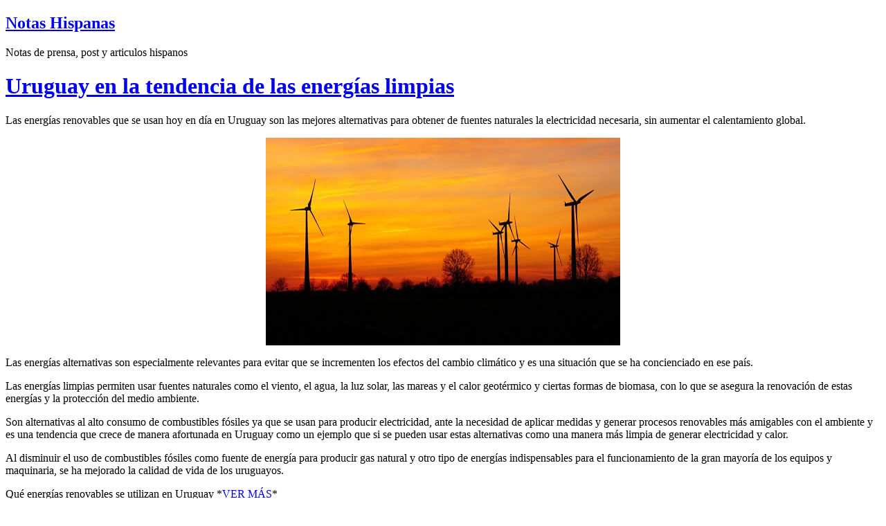

--- FILE ---
content_type: text/html; charset=UTF-8
request_url: https://www.notashispanas.com/uruguay-en-la-tendencia-de-las-energias-limpias/
body_size: 57533
content:
<!DOCTYPE html PUBLIC "-//W3C//DTD XHTML 1.0 Transitional//EN" "http://www.w3.org/TR/xhtml1/DTD/xhtml1-transitional.dtd">
<html xmlns="http://www.w3.org/1999/xhtml">
<head>
<meta http-equiv="Content-Type" content="text/html; charset=UTF-8" />
<title>Uruguay en la tendencia de las energías limpias - Notashispanas.com | Notas Hispanas</title>
<link rel="alternate" href="https://www.notashispanas.com/feed/" type="application/rss+xml" title="RSS" />
<meta name="author" content="ShinRa" />
<link rel="pingback" href="https://www.notashispanas.com/xmlrpc.php" />
<link rel="stylesheet" type="text/css" media="screen" href="https://www.notashispanas.com/wp-content/themes/shinra-of-the-sun/style.css" />


		<!-- All in One SEO 4.9.2 - aioseo.com -->
	<meta name="description" content="Las energías renovables que se usan hoy en día en Uruguay son las mejores alternativas para obtener de fuentes naturales la electricidad necesaria, sin aumentar el calentamiento global. Las energías alternativas son especialmente relevantes para evitar que se incrementen los efectos del cambio climático y es una situación que se ha concienciado en ese país." />
	<meta name="robots" content="max-snippet:-1, max-image-preview:large, max-video-preview:-1" />
	<meta name="author" content="gonza"/>
	<meta name="keywords" content="generales" />
	<link rel="canonical" href="https://www.notashispanas.com/uruguay-en-la-tendencia-de-las-energias-limpias/" />
	<meta name="generator" content="All in One SEO (AIOSEO) 4.9.2" />
		<meta property="og:locale" content="es_ES" />
		<meta property="og:site_name" content="Notas Hispanas | Notas de prensa, post y articulos hispanos" />
		<meta property="og:type" content="article" />
		<meta property="og:title" content="Uruguay en la tendencia de las energías limpias - Notashispanas.com" />
		<meta property="og:description" content="Las energías renovables que se usan hoy en día en Uruguay son las mejores alternativas para obtener de fuentes naturales la electricidad necesaria, sin aumentar el calentamiento global. Las energías alternativas son especialmente relevantes para evitar que se incrementen los efectos del cambio climático y es una situación que se ha concienciado en ese país." />
		<meta property="og:url" content="https://www.notashispanas.com/uruguay-en-la-tendencia-de-las-energias-limpias/" />
		<meta property="article:published_time" content="2020-03-19T15:05:48+00:00" />
		<meta property="article:modified_time" content="2020-03-19T15:05:50+00:00" />
		<meta name="twitter:card" content="summary" />
		<meta name="twitter:title" content="Uruguay en la tendencia de las energías limpias - Notashispanas.com" />
		<meta name="twitter:description" content="Las energías renovables que se usan hoy en día en Uruguay son las mejores alternativas para obtener de fuentes naturales la electricidad necesaria, sin aumentar el calentamiento global. Las energías alternativas son especialmente relevantes para evitar que se incrementen los efectos del cambio climático y es una situación que se ha concienciado en ese país." />
		<script type="application/ld+json" class="aioseo-schema">
			{"@context":"https:\/\/schema.org","@graph":[{"@type":"Article","@id":"https:\/\/www.notashispanas.com\/uruguay-en-la-tendencia-de-las-energias-limpias\/#article","name":"Uruguay en la tendencia de las energ\u00edas limpias - Notashispanas.com","headline":"Uruguay en la tendencia de las energ\u00edas limpias","author":{"@id":"https:\/\/www.notashispanas.com\/author\/gonza\/#author"},"publisher":{"@id":"https:\/\/www.notashispanas.com\/#organization"},"image":{"@type":"ImageObject","url":"https:\/\/www.notashispanas.com\/wp-content\/uploads\/2020\/03\/energia-3.jpg","@id":"https:\/\/www.notashispanas.com\/uruguay-en-la-tendencia-de-las-energias-limpias\/#articleImage"},"datePublished":"2020-03-19T15:05:48+00:00","dateModified":"2020-03-19T15:05:50+00:00","inLanguage":"es-ES","mainEntityOfPage":{"@id":"https:\/\/www.notashispanas.com\/uruguay-en-la-tendencia-de-las-energias-limpias\/#webpage"},"isPartOf":{"@id":"https:\/\/www.notashispanas.com\/uruguay-en-la-tendencia-de-las-energias-limpias\/#webpage"},"articleSection":"Generales"},{"@type":"BreadcrumbList","@id":"https:\/\/www.notashispanas.com\/uruguay-en-la-tendencia-de-las-energias-limpias\/#breadcrumblist","itemListElement":[{"@type":"ListItem","@id":"https:\/\/www.notashispanas.com#listItem","position":1,"name":"Inicio","item":"https:\/\/www.notashispanas.com","nextItem":{"@type":"ListItem","@id":"https:\/\/www.notashispanas.com\/categoria\/generales\/#listItem","name":"Generales"}},{"@type":"ListItem","@id":"https:\/\/www.notashispanas.com\/categoria\/generales\/#listItem","position":2,"name":"Generales","item":"https:\/\/www.notashispanas.com\/categoria\/generales\/","nextItem":{"@type":"ListItem","@id":"https:\/\/www.notashispanas.com\/uruguay-en-la-tendencia-de-las-energias-limpias\/#listItem","name":"Uruguay en la tendencia de las energ\u00edas limpias"},"previousItem":{"@type":"ListItem","@id":"https:\/\/www.notashispanas.com#listItem","name":"Inicio"}},{"@type":"ListItem","@id":"https:\/\/www.notashispanas.com\/uruguay-en-la-tendencia-de-las-energias-limpias\/#listItem","position":3,"name":"Uruguay en la tendencia de las energ\u00edas limpias","previousItem":{"@type":"ListItem","@id":"https:\/\/www.notashispanas.com\/categoria\/generales\/#listItem","name":"Generales"}}]},{"@type":"Organization","@id":"https:\/\/www.notashispanas.com\/#organization","name":"Notas Hispanas","description":"Notas de prensa, post y articulos hispanos","url":"https:\/\/www.notashispanas.com\/"},{"@type":"Person","@id":"https:\/\/www.notashispanas.com\/author\/gonza\/#author","url":"https:\/\/www.notashispanas.com\/author\/gonza\/","name":"gonza","image":{"@type":"ImageObject","@id":"https:\/\/www.notashispanas.com\/uruguay-en-la-tendencia-de-las-energias-limpias\/#authorImage","url":"https:\/\/secure.gravatar.com\/avatar\/857902036dd6b1bb6d21f044d5e878c4df7bbc1210466767a1cc8ac38a98a802?s=96&d=mm&r=g","width":96,"height":96,"caption":"gonza"}},{"@type":"WebPage","@id":"https:\/\/www.notashispanas.com\/uruguay-en-la-tendencia-de-las-energias-limpias\/#webpage","url":"https:\/\/www.notashispanas.com\/uruguay-en-la-tendencia-de-las-energias-limpias\/","name":"Uruguay en la tendencia de las energ\u00edas limpias - Notashispanas.com","description":"Las energ\u00edas renovables que se usan hoy en d\u00eda en Uruguay son las mejores alternativas para obtener de fuentes naturales la electricidad necesaria, sin aumentar el calentamiento global. Las energ\u00edas alternativas son especialmente relevantes para evitar que se incrementen los efectos del cambio clim\u00e1tico y es una situaci\u00f3n que se ha concienciado en ese pa\u00eds.","inLanguage":"es-ES","isPartOf":{"@id":"https:\/\/www.notashispanas.com\/#website"},"breadcrumb":{"@id":"https:\/\/www.notashispanas.com\/uruguay-en-la-tendencia-de-las-energias-limpias\/#breadcrumblist"},"author":{"@id":"https:\/\/www.notashispanas.com\/author\/gonza\/#author"},"creator":{"@id":"https:\/\/www.notashispanas.com\/author\/gonza\/#author"},"datePublished":"2020-03-19T15:05:48+00:00","dateModified":"2020-03-19T15:05:50+00:00"},{"@type":"WebSite","@id":"https:\/\/www.notashispanas.com\/#website","url":"https:\/\/www.notashispanas.com\/","name":"Notas Hispanas","description":"Notas de prensa, post y articulos hispanos","inLanguage":"es-ES","publisher":{"@id":"https:\/\/www.notashispanas.com\/#organization"}}]}
		</script>
		<!-- All in One SEO -->

<link rel="alternate" title="oEmbed (JSON)" type="application/json+oembed" href="https://www.notashispanas.com/wp-json/oembed/1.0/embed?url=https%3A%2F%2Fwww.notashispanas.com%2Furuguay-en-la-tendencia-de-las-energias-limpias%2F" />
<link rel="alternate" title="oEmbed (XML)" type="text/xml+oembed" href="https://www.notashispanas.com/wp-json/oembed/1.0/embed?url=https%3A%2F%2Fwww.notashispanas.com%2Furuguay-en-la-tendencia-de-las-energias-limpias%2F&#038;format=xml" />
<style id='wp-img-auto-sizes-contain-inline-css' type='text/css'>
img:is([sizes=auto i],[sizes^="auto," i]){contain-intrinsic-size:3000px 1500px}
/*# sourceURL=wp-img-auto-sizes-contain-inline-css */
</style>
<style id='wp-emoji-styles-inline-css' type='text/css'>

	img.wp-smiley, img.emoji {
		display: inline !important;
		border: none !important;
		box-shadow: none !important;
		height: 1em !important;
		width: 1em !important;
		margin: 0 0.07em !important;
		vertical-align: -0.1em !important;
		background: none !important;
		padding: 0 !important;
	}
/*# sourceURL=wp-emoji-styles-inline-css */
</style>
<style id='wp-block-library-inline-css' type='text/css'>
:root{--wp-block-synced-color:#7a00df;--wp-block-synced-color--rgb:122,0,223;--wp-bound-block-color:var(--wp-block-synced-color);--wp-editor-canvas-background:#ddd;--wp-admin-theme-color:#007cba;--wp-admin-theme-color--rgb:0,124,186;--wp-admin-theme-color-darker-10:#006ba1;--wp-admin-theme-color-darker-10--rgb:0,107,160.5;--wp-admin-theme-color-darker-20:#005a87;--wp-admin-theme-color-darker-20--rgb:0,90,135;--wp-admin-border-width-focus:2px}@media (min-resolution:192dpi){:root{--wp-admin-border-width-focus:1.5px}}.wp-element-button{cursor:pointer}:root .has-very-light-gray-background-color{background-color:#eee}:root .has-very-dark-gray-background-color{background-color:#313131}:root .has-very-light-gray-color{color:#eee}:root .has-very-dark-gray-color{color:#313131}:root .has-vivid-green-cyan-to-vivid-cyan-blue-gradient-background{background:linear-gradient(135deg,#00d084,#0693e3)}:root .has-purple-crush-gradient-background{background:linear-gradient(135deg,#34e2e4,#4721fb 50%,#ab1dfe)}:root .has-hazy-dawn-gradient-background{background:linear-gradient(135deg,#faaca8,#dad0ec)}:root .has-subdued-olive-gradient-background{background:linear-gradient(135deg,#fafae1,#67a671)}:root .has-atomic-cream-gradient-background{background:linear-gradient(135deg,#fdd79a,#004a59)}:root .has-nightshade-gradient-background{background:linear-gradient(135deg,#330968,#31cdcf)}:root .has-midnight-gradient-background{background:linear-gradient(135deg,#020381,#2874fc)}:root{--wp--preset--font-size--normal:16px;--wp--preset--font-size--huge:42px}.has-regular-font-size{font-size:1em}.has-larger-font-size{font-size:2.625em}.has-normal-font-size{font-size:var(--wp--preset--font-size--normal)}.has-huge-font-size{font-size:var(--wp--preset--font-size--huge)}.has-text-align-center{text-align:center}.has-text-align-left{text-align:left}.has-text-align-right{text-align:right}.has-fit-text{white-space:nowrap!important}#end-resizable-editor-section{display:none}.aligncenter{clear:both}.items-justified-left{justify-content:flex-start}.items-justified-center{justify-content:center}.items-justified-right{justify-content:flex-end}.items-justified-space-between{justify-content:space-between}.screen-reader-text{border:0;clip-path:inset(50%);height:1px;margin:-1px;overflow:hidden;padding:0;position:absolute;width:1px;word-wrap:normal!important}.screen-reader-text:focus{background-color:#ddd;clip-path:none;color:#444;display:block;font-size:1em;height:auto;left:5px;line-height:normal;padding:15px 23px 14px;text-decoration:none;top:5px;width:auto;z-index:100000}html :where(.has-border-color){border-style:solid}html :where([style*=border-top-color]){border-top-style:solid}html :where([style*=border-right-color]){border-right-style:solid}html :where([style*=border-bottom-color]){border-bottom-style:solid}html :where([style*=border-left-color]){border-left-style:solid}html :where([style*=border-width]){border-style:solid}html :where([style*=border-top-width]){border-top-style:solid}html :where([style*=border-right-width]){border-right-style:solid}html :where([style*=border-bottom-width]){border-bottom-style:solid}html :where([style*=border-left-width]){border-left-style:solid}html :where(img[class*=wp-image-]){height:auto;max-width:100%}:where(figure){margin:0 0 1em}html :where(.is-position-sticky){--wp-admin--admin-bar--position-offset:var(--wp-admin--admin-bar--height,0px)}@media screen and (max-width:600px){html :where(.is-position-sticky){--wp-admin--admin-bar--position-offset:0px}}

/*# sourceURL=wp-block-library-inline-css */
</style><style id='wp-block-image-inline-css' type='text/css'>
.wp-block-image>a,.wp-block-image>figure>a{display:inline-block}.wp-block-image img{box-sizing:border-box;height:auto;max-width:100%;vertical-align:bottom}@media not (prefers-reduced-motion){.wp-block-image img.hide{visibility:hidden}.wp-block-image img.show{animation:show-content-image .4s}}.wp-block-image[style*=border-radius] img,.wp-block-image[style*=border-radius]>a{border-radius:inherit}.wp-block-image.has-custom-border img{box-sizing:border-box}.wp-block-image.aligncenter{text-align:center}.wp-block-image.alignfull>a,.wp-block-image.alignwide>a{width:100%}.wp-block-image.alignfull img,.wp-block-image.alignwide img{height:auto;width:100%}.wp-block-image .aligncenter,.wp-block-image .alignleft,.wp-block-image .alignright,.wp-block-image.aligncenter,.wp-block-image.alignleft,.wp-block-image.alignright{display:table}.wp-block-image .aligncenter>figcaption,.wp-block-image .alignleft>figcaption,.wp-block-image .alignright>figcaption,.wp-block-image.aligncenter>figcaption,.wp-block-image.alignleft>figcaption,.wp-block-image.alignright>figcaption{caption-side:bottom;display:table-caption}.wp-block-image .alignleft{float:left;margin:.5em 1em .5em 0}.wp-block-image .alignright{float:right;margin:.5em 0 .5em 1em}.wp-block-image .aligncenter{margin-left:auto;margin-right:auto}.wp-block-image :where(figcaption){margin-bottom:1em;margin-top:.5em}.wp-block-image.is-style-circle-mask img{border-radius:9999px}@supports ((-webkit-mask-image:none) or (mask-image:none)) or (-webkit-mask-image:none){.wp-block-image.is-style-circle-mask img{border-radius:0;-webkit-mask-image:url('data:image/svg+xml;utf8,<svg viewBox="0 0 100 100" xmlns="http://www.w3.org/2000/svg"><circle cx="50" cy="50" r="50"/></svg>');mask-image:url('data:image/svg+xml;utf8,<svg viewBox="0 0 100 100" xmlns="http://www.w3.org/2000/svg"><circle cx="50" cy="50" r="50"/></svg>');mask-mode:alpha;-webkit-mask-position:center;mask-position:center;-webkit-mask-repeat:no-repeat;mask-repeat:no-repeat;-webkit-mask-size:contain;mask-size:contain}}:root :where(.wp-block-image.is-style-rounded img,.wp-block-image .is-style-rounded img){border-radius:9999px}.wp-block-image figure{margin:0}.wp-lightbox-container{display:flex;flex-direction:column;position:relative}.wp-lightbox-container img{cursor:zoom-in}.wp-lightbox-container img:hover+button{opacity:1}.wp-lightbox-container button{align-items:center;backdrop-filter:blur(16px) saturate(180%);background-color:#5a5a5a40;border:none;border-radius:4px;cursor:zoom-in;display:flex;height:20px;justify-content:center;opacity:0;padding:0;position:absolute;right:16px;text-align:center;top:16px;width:20px;z-index:100}@media not (prefers-reduced-motion){.wp-lightbox-container button{transition:opacity .2s ease}}.wp-lightbox-container button:focus-visible{outline:3px auto #5a5a5a40;outline:3px auto -webkit-focus-ring-color;outline-offset:3px}.wp-lightbox-container button:hover{cursor:pointer;opacity:1}.wp-lightbox-container button:focus{opacity:1}.wp-lightbox-container button:focus,.wp-lightbox-container button:hover,.wp-lightbox-container button:not(:hover):not(:active):not(.has-background){background-color:#5a5a5a40;border:none}.wp-lightbox-overlay{box-sizing:border-box;cursor:zoom-out;height:100vh;left:0;overflow:hidden;position:fixed;top:0;visibility:hidden;width:100%;z-index:100000}.wp-lightbox-overlay .close-button{align-items:center;cursor:pointer;display:flex;justify-content:center;min-height:40px;min-width:40px;padding:0;position:absolute;right:calc(env(safe-area-inset-right) + 16px);top:calc(env(safe-area-inset-top) + 16px);z-index:5000000}.wp-lightbox-overlay .close-button:focus,.wp-lightbox-overlay .close-button:hover,.wp-lightbox-overlay .close-button:not(:hover):not(:active):not(.has-background){background:none;border:none}.wp-lightbox-overlay .lightbox-image-container{height:var(--wp--lightbox-container-height);left:50%;overflow:hidden;position:absolute;top:50%;transform:translate(-50%,-50%);transform-origin:top left;width:var(--wp--lightbox-container-width);z-index:9999999999}.wp-lightbox-overlay .wp-block-image{align-items:center;box-sizing:border-box;display:flex;height:100%;justify-content:center;margin:0;position:relative;transform-origin:0 0;width:100%;z-index:3000000}.wp-lightbox-overlay .wp-block-image img{height:var(--wp--lightbox-image-height);min-height:var(--wp--lightbox-image-height);min-width:var(--wp--lightbox-image-width);width:var(--wp--lightbox-image-width)}.wp-lightbox-overlay .wp-block-image figcaption{display:none}.wp-lightbox-overlay button{background:none;border:none}.wp-lightbox-overlay .scrim{background-color:#fff;height:100%;opacity:.9;position:absolute;width:100%;z-index:2000000}.wp-lightbox-overlay.active{visibility:visible}@media not (prefers-reduced-motion){.wp-lightbox-overlay.active{animation:turn-on-visibility .25s both}.wp-lightbox-overlay.active img{animation:turn-on-visibility .35s both}.wp-lightbox-overlay.show-closing-animation:not(.active){animation:turn-off-visibility .35s both}.wp-lightbox-overlay.show-closing-animation:not(.active) img{animation:turn-off-visibility .25s both}.wp-lightbox-overlay.zoom.active{animation:none;opacity:1;visibility:visible}.wp-lightbox-overlay.zoom.active .lightbox-image-container{animation:lightbox-zoom-in .4s}.wp-lightbox-overlay.zoom.active .lightbox-image-container img{animation:none}.wp-lightbox-overlay.zoom.active .scrim{animation:turn-on-visibility .4s forwards}.wp-lightbox-overlay.zoom.show-closing-animation:not(.active){animation:none}.wp-lightbox-overlay.zoom.show-closing-animation:not(.active) .lightbox-image-container{animation:lightbox-zoom-out .4s}.wp-lightbox-overlay.zoom.show-closing-animation:not(.active) .lightbox-image-container img{animation:none}.wp-lightbox-overlay.zoom.show-closing-animation:not(.active) .scrim{animation:turn-off-visibility .4s forwards}}@keyframes show-content-image{0%{visibility:hidden}99%{visibility:hidden}to{visibility:visible}}@keyframes turn-on-visibility{0%{opacity:0}to{opacity:1}}@keyframes turn-off-visibility{0%{opacity:1;visibility:visible}99%{opacity:0;visibility:visible}to{opacity:0;visibility:hidden}}@keyframes lightbox-zoom-in{0%{transform:translate(calc((-100vw + var(--wp--lightbox-scrollbar-width))/2 + var(--wp--lightbox-initial-left-position)),calc(-50vh + var(--wp--lightbox-initial-top-position))) scale(var(--wp--lightbox-scale))}to{transform:translate(-50%,-50%) scale(1)}}@keyframes lightbox-zoom-out{0%{transform:translate(-50%,-50%) scale(1);visibility:visible}99%{visibility:visible}to{transform:translate(calc((-100vw + var(--wp--lightbox-scrollbar-width))/2 + var(--wp--lightbox-initial-left-position)),calc(-50vh + var(--wp--lightbox-initial-top-position))) scale(var(--wp--lightbox-scale));visibility:hidden}}
/*# sourceURL=https://www.notashispanas.com/wp-includes/blocks/image/style.min.css */
</style>
<style id='wp-block-paragraph-inline-css' type='text/css'>
.is-small-text{font-size:.875em}.is-regular-text{font-size:1em}.is-large-text{font-size:2.25em}.is-larger-text{font-size:3em}.has-drop-cap:not(:focus):first-letter{float:left;font-size:8.4em;font-style:normal;font-weight:100;line-height:.68;margin:.05em .1em 0 0;text-transform:uppercase}body.rtl .has-drop-cap:not(:focus):first-letter{float:none;margin-left:.1em}p.has-drop-cap.has-background{overflow:hidden}:root :where(p.has-background){padding:1.25em 2.375em}:where(p.has-text-color:not(.has-link-color)) a{color:inherit}p.has-text-align-left[style*="writing-mode:vertical-lr"],p.has-text-align-right[style*="writing-mode:vertical-rl"]{rotate:180deg}
/*# sourceURL=https://www.notashispanas.com/wp-includes/blocks/paragraph/style.min.css */
</style>
<style id='global-styles-inline-css' type='text/css'>
:root{--wp--preset--aspect-ratio--square: 1;--wp--preset--aspect-ratio--4-3: 4/3;--wp--preset--aspect-ratio--3-4: 3/4;--wp--preset--aspect-ratio--3-2: 3/2;--wp--preset--aspect-ratio--2-3: 2/3;--wp--preset--aspect-ratio--16-9: 16/9;--wp--preset--aspect-ratio--9-16: 9/16;--wp--preset--color--black: #000000;--wp--preset--color--cyan-bluish-gray: #abb8c3;--wp--preset--color--white: #ffffff;--wp--preset--color--pale-pink: #f78da7;--wp--preset--color--vivid-red: #cf2e2e;--wp--preset--color--luminous-vivid-orange: #ff6900;--wp--preset--color--luminous-vivid-amber: #fcb900;--wp--preset--color--light-green-cyan: #7bdcb5;--wp--preset--color--vivid-green-cyan: #00d084;--wp--preset--color--pale-cyan-blue: #8ed1fc;--wp--preset--color--vivid-cyan-blue: #0693e3;--wp--preset--color--vivid-purple: #9b51e0;--wp--preset--gradient--vivid-cyan-blue-to-vivid-purple: linear-gradient(135deg,rgb(6,147,227) 0%,rgb(155,81,224) 100%);--wp--preset--gradient--light-green-cyan-to-vivid-green-cyan: linear-gradient(135deg,rgb(122,220,180) 0%,rgb(0,208,130) 100%);--wp--preset--gradient--luminous-vivid-amber-to-luminous-vivid-orange: linear-gradient(135deg,rgb(252,185,0) 0%,rgb(255,105,0) 100%);--wp--preset--gradient--luminous-vivid-orange-to-vivid-red: linear-gradient(135deg,rgb(255,105,0) 0%,rgb(207,46,46) 100%);--wp--preset--gradient--very-light-gray-to-cyan-bluish-gray: linear-gradient(135deg,rgb(238,238,238) 0%,rgb(169,184,195) 100%);--wp--preset--gradient--cool-to-warm-spectrum: linear-gradient(135deg,rgb(74,234,220) 0%,rgb(151,120,209) 20%,rgb(207,42,186) 40%,rgb(238,44,130) 60%,rgb(251,105,98) 80%,rgb(254,248,76) 100%);--wp--preset--gradient--blush-light-purple: linear-gradient(135deg,rgb(255,206,236) 0%,rgb(152,150,240) 100%);--wp--preset--gradient--blush-bordeaux: linear-gradient(135deg,rgb(254,205,165) 0%,rgb(254,45,45) 50%,rgb(107,0,62) 100%);--wp--preset--gradient--luminous-dusk: linear-gradient(135deg,rgb(255,203,112) 0%,rgb(199,81,192) 50%,rgb(65,88,208) 100%);--wp--preset--gradient--pale-ocean: linear-gradient(135deg,rgb(255,245,203) 0%,rgb(182,227,212) 50%,rgb(51,167,181) 100%);--wp--preset--gradient--electric-grass: linear-gradient(135deg,rgb(202,248,128) 0%,rgb(113,206,126) 100%);--wp--preset--gradient--midnight: linear-gradient(135deg,rgb(2,3,129) 0%,rgb(40,116,252) 100%);--wp--preset--font-size--small: 13px;--wp--preset--font-size--medium: 20px;--wp--preset--font-size--large: 36px;--wp--preset--font-size--x-large: 42px;--wp--preset--spacing--20: 0.44rem;--wp--preset--spacing--30: 0.67rem;--wp--preset--spacing--40: 1rem;--wp--preset--spacing--50: 1.5rem;--wp--preset--spacing--60: 2.25rem;--wp--preset--spacing--70: 3.38rem;--wp--preset--spacing--80: 5.06rem;--wp--preset--shadow--natural: 6px 6px 9px rgba(0, 0, 0, 0.2);--wp--preset--shadow--deep: 12px 12px 50px rgba(0, 0, 0, 0.4);--wp--preset--shadow--sharp: 6px 6px 0px rgba(0, 0, 0, 0.2);--wp--preset--shadow--outlined: 6px 6px 0px -3px rgb(255, 255, 255), 6px 6px rgb(0, 0, 0);--wp--preset--shadow--crisp: 6px 6px 0px rgb(0, 0, 0);}:where(.is-layout-flex){gap: 0.5em;}:where(.is-layout-grid){gap: 0.5em;}body .is-layout-flex{display: flex;}.is-layout-flex{flex-wrap: wrap;align-items: center;}.is-layout-flex > :is(*, div){margin: 0;}body .is-layout-grid{display: grid;}.is-layout-grid > :is(*, div){margin: 0;}:where(.wp-block-columns.is-layout-flex){gap: 2em;}:where(.wp-block-columns.is-layout-grid){gap: 2em;}:where(.wp-block-post-template.is-layout-flex){gap: 1.25em;}:where(.wp-block-post-template.is-layout-grid){gap: 1.25em;}.has-black-color{color: var(--wp--preset--color--black) !important;}.has-cyan-bluish-gray-color{color: var(--wp--preset--color--cyan-bluish-gray) !important;}.has-white-color{color: var(--wp--preset--color--white) !important;}.has-pale-pink-color{color: var(--wp--preset--color--pale-pink) !important;}.has-vivid-red-color{color: var(--wp--preset--color--vivid-red) !important;}.has-luminous-vivid-orange-color{color: var(--wp--preset--color--luminous-vivid-orange) !important;}.has-luminous-vivid-amber-color{color: var(--wp--preset--color--luminous-vivid-amber) !important;}.has-light-green-cyan-color{color: var(--wp--preset--color--light-green-cyan) !important;}.has-vivid-green-cyan-color{color: var(--wp--preset--color--vivid-green-cyan) !important;}.has-pale-cyan-blue-color{color: var(--wp--preset--color--pale-cyan-blue) !important;}.has-vivid-cyan-blue-color{color: var(--wp--preset--color--vivid-cyan-blue) !important;}.has-vivid-purple-color{color: var(--wp--preset--color--vivid-purple) !important;}.has-black-background-color{background-color: var(--wp--preset--color--black) !important;}.has-cyan-bluish-gray-background-color{background-color: var(--wp--preset--color--cyan-bluish-gray) !important;}.has-white-background-color{background-color: var(--wp--preset--color--white) !important;}.has-pale-pink-background-color{background-color: var(--wp--preset--color--pale-pink) !important;}.has-vivid-red-background-color{background-color: var(--wp--preset--color--vivid-red) !important;}.has-luminous-vivid-orange-background-color{background-color: var(--wp--preset--color--luminous-vivid-orange) !important;}.has-luminous-vivid-amber-background-color{background-color: var(--wp--preset--color--luminous-vivid-amber) !important;}.has-light-green-cyan-background-color{background-color: var(--wp--preset--color--light-green-cyan) !important;}.has-vivid-green-cyan-background-color{background-color: var(--wp--preset--color--vivid-green-cyan) !important;}.has-pale-cyan-blue-background-color{background-color: var(--wp--preset--color--pale-cyan-blue) !important;}.has-vivid-cyan-blue-background-color{background-color: var(--wp--preset--color--vivid-cyan-blue) !important;}.has-vivid-purple-background-color{background-color: var(--wp--preset--color--vivid-purple) !important;}.has-black-border-color{border-color: var(--wp--preset--color--black) !important;}.has-cyan-bluish-gray-border-color{border-color: var(--wp--preset--color--cyan-bluish-gray) !important;}.has-white-border-color{border-color: var(--wp--preset--color--white) !important;}.has-pale-pink-border-color{border-color: var(--wp--preset--color--pale-pink) !important;}.has-vivid-red-border-color{border-color: var(--wp--preset--color--vivid-red) !important;}.has-luminous-vivid-orange-border-color{border-color: var(--wp--preset--color--luminous-vivid-orange) !important;}.has-luminous-vivid-amber-border-color{border-color: var(--wp--preset--color--luminous-vivid-amber) !important;}.has-light-green-cyan-border-color{border-color: var(--wp--preset--color--light-green-cyan) !important;}.has-vivid-green-cyan-border-color{border-color: var(--wp--preset--color--vivid-green-cyan) !important;}.has-pale-cyan-blue-border-color{border-color: var(--wp--preset--color--pale-cyan-blue) !important;}.has-vivid-cyan-blue-border-color{border-color: var(--wp--preset--color--vivid-cyan-blue) !important;}.has-vivid-purple-border-color{border-color: var(--wp--preset--color--vivid-purple) !important;}.has-vivid-cyan-blue-to-vivid-purple-gradient-background{background: var(--wp--preset--gradient--vivid-cyan-blue-to-vivid-purple) !important;}.has-light-green-cyan-to-vivid-green-cyan-gradient-background{background: var(--wp--preset--gradient--light-green-cyan-to-vivid-green-cyan) !important;}.has-luminous-vivid-amber-to-luminous-vivid-orange-gradient-background{background: var(--wp--preset--gradient--luminous-vivid-amber-to-luminous-vivid-orange) !important;}.has-luminous-vivid-orange-to-vivid-red-gradient-background{background: var(--wp--preset--gradient--luminous-vivid-orange-to-vivid-red) !important;}.has-very-light-gray-to-cyan-bluish-gray-gradient-background{background: var(--wp--preset--gradient--very-light-gray-to-cyan-bluish-gray) !important;}.has-cool-to-warm-spectrum-gradient-background{background: var(--wp--preset--gradient--cool-to-warm-spectrum) !important;}.has-blush-light-purple-gradient-background{background: var(--wp--preset--gradient--blush-light-purple) !important;}.has-blush-bordeaux-gradient-background{background: var(--wp--preset--gradient--blush-bordeaux) !important;}.has-luminous-dusk-gradient-background{background: var(--wp--preset--gradient--luminous-dusk) !important;}.has-pale-ocean-gradient-background{background: var(--wp--preset--gradient--pale-ocean) !important;}.has-electric-grass-gradient-background{background: var(--wp--preset--gradient--electric-grass) !important;}.has-midnight-gradient-background{background: var(--wp--preset--gradient--midnight) !important;}.has-small-font-size{font-size: var(--wp--preset--font-size--small) !important;}.has-medium-font-size{font-size: var(--wp--preset--font-size--medium) !important;}.has-large-font-size{font-size: var(--wp--preset--font-size--large) !important;}.has-x-large-font-size{font-size: var(--wp--preset--font-size--x-large) !important;}
/*# sourceURL=global-styles-inline-css */
</style>

<style id='classic-theme-styles-inline-css' type='text/css'>
/*! This file is auto-generated */
.wp-block-button__link{color:#fff;background-color:#32373c;border-radius:9999px;box-shadow:none;text-decoration:none;padding:calc(.667em + 2px) calc(1.333em + 2px);font-size:1.125em}.wp-block-file__button{background:#32373c;color:#fff;text-decoration:none}
/*# sourceURL=/wp-includes/css/classic-themes.min.css */
</style>
<link rel='stylesheet' id='contact-form-7-css' href='https://www.notashispanas.com/wp-content/plugins/contact-form-7/includes/css/styles.css?ver=6.1.4' type='text/css' media='all' />
<link rel="https://api.w.org/" href="https://www.notashispanas.com/wp-json/" /><link rel="alternate" title="JSON" type="application/json" href="https://www.notashispanas.com/wp-json/wp/v2/posts/7396" /><link rel="EditURI" type="application/rsd+xml" title="RSD" href="https://www.notashispanas.com/xmlrpc.php?rsd" />
<meta name="generator" content="WordPress 6.9" />
<link rel='shortlink' href='https://www.notashispanas.com/?p=7396' />
<script type="text/javascript">
	window._zem_rp_post_id = '7396';
	window._zem_rp_thumbnails = true;
	window._zem_rp_post_title = 'Uruguay+en+la+tendencia+de+las+energ%C3%ADas+limpias';
	window._zem_rp_post_tags = ['generales', 'pa', 'uruguai', 'pla', 'de', 'la', 'solar', 'del', 'el', 'en', 'lo', 'como', 'fuent', 'hoi', 'alto', 'br'];
	window._zem_rp_static_base_url = 'https://content.zemanta.com/static/';
	window._zem_rp_wp_ajax_url = 'https://www.notashispanas.com/wp-admin/admin-ajax.php';
	window._zem_rp_plugin_version = '1.14';
	window._zem_rp_num_rel_posts = '4';
</script>
<link rel="stylesheet" href="https://www.notashispanas.com/wp-content/plugins/related-posts-by-zemanta/static/themes/modern.css?version=1.14" />
<style type="text/css">
.related_post_title {
}
ul.related_post {
}
ul.related_post li {
}
ul.related_post li a {
}
ul.related_post li img {
}</style>
<link rel="shortcut icon" href=https://www.notashispanas.com/wp-content/uploads/favicon.ico>
</head>
<body data-rsssl=1>
<div id="wrapper">
	<div id="title">
		<h2><a href="https://www.notashispanas.com/" title="Notas Hispanas">Notas Hispanas</a></h2>
		<p>Notas de prensa, post y articulos hispanos</p>
	</div>
	<div id="main">
<div class="post" id="post-7396">
<h1><a href="https://www.notashispanas.com/uruguay-en-la-tendencia-de-las-energias-limpias/" rel="bookmark" title="Permalink a Uruguay en la tendencia de las energías limpias">Uruguay en la tendencia de las energías limpias</a></h1>

<p>Las energías renovables que se usan hoy en día en Uruguay son las mejores alternativas para obtener de fuentes naturales la electricidad necesaria, sin aumentar el calentamiento global. </p>



<div class="wp-block-image"><figure class="aligncenter size-large"><img fetchpriority="high" decoding="async" width="512" height="300" src="https://www.notashispanas.com/wp-content/uploads/2020/03/energia-x-3.jpg" alt="" class="wp-image-7397" srcset="https://www.notashispanas.com/wp-content/uploads/2020/03/energia-x-3.jpg 512w, https://www.notashispanas.com/wp-content/uploads/2020/03/energia-x-3-300x176.jpg 300w" sizes="(max-width: 512px) 100vw, 512px" /></figure></div>



<p>Las energías alternativas son especialmente relevantes para evitar que se incrementen los efectos del cambio climático y es una situación que se ha concienciado en ese país. <br> </p>



<p>Las energías limpias permiten usar fuentes naturales como el viento, el agua, la luz solar, las mareas y el calor geotérmico y ciertas formas de biomasa, con lo que se asegura la renovación de estas energías y la protección del medio ambiente. <br> </p>



<p>Son alternativas al alto consumo de combustibles fósiles ya que se usan para producir electricidad, ante la necesidad de aplicar medidas y generar procesos renovables más amigables con el ambiente y es una tendencia que crece de manera afortunada en Uruguay como un ejemplo que si se pueden usar estas alternativas como una manera más limpia de generar electricidad y calor. <br> </p>



<p>Al disminuir el uso de combustibles fósiles como fuente de energía para producir gas natural y otro tipo de energías indispensables para el funcionamiento de la gran mayoría de los equipos y maquinaria, se ha mejorado la calidad de vida de los uruguayos. <br> </p>



<p>Qué energías renovables se utilizan en Uruguay *<a href="https://ecoperiodico.com/energias-renovables/energias-renovables-en-uruguay-por-raul-vairo/" target="_blank" rel="noreferrer noopener" aria-label="VER MÁS (se abre en una nueva pestaña)">VER MÁS</a>*<br> </p>



<p>Las energías renovables que se originan en fuentes inagotables son cinco fundamentalmente y todas se usan en Uruguay aunque en distintos grados porcentuales de uso. En el caso de la eólica es la que cuenta con mayor grado de utilización en el territorio Uruguayo. <br> </p>



<p>Al igual que en la mayoría de los países que usan energías renovables es una gran solución viable con el cuidado del medio ambiente, ya que esta aprovecha la fuerza del viento para generar energía eléctrica o electricidad la cual comúnmente es llamada electricidad verde. <br> </p>



<p>La energía solar también se usa en Uruguay como fuente energética, ya que transforman la radiación del sol en electricidad. Se usan paneles solares que son instalados en techos de residencias y edificios de empresas y negocios para producir células fotovoltaicas. <br> </p>



<p>La energía termoeléctrica se produce con espejos que calientan un fluido y generan vapor el cual a su vez, se transforma en energía y en electricidad, aunque ya casi no es usada, aún se mantiene como fuente energética en algunas zonas. <br> </p>



<p>La energía hidráulica es la que usa la fuerza del agua en movimiento para producir y almacenar electricidad totalmente limpia en grandes represas, es una de la más recomendada, pero requiere de grandes inversiones en infraestructura y en mantenimiento de sus instalaciones. </p>



<p>Mientras que la biomasa usa la materia orgánica para producir energía y esta puede ser de origen natural, residual o de cultivos energéticos, también genera beneficios ambientales.<br> </p>



<p>Importancia energética<br> </p>



<p>Las energías sostenibles son la tendencia del futuro y en Uruguay se ha invertido convenientemente en instalar la capacidad para para aprovechar las fuentes naturales de producción de energía, con lo que se ahorran importantes recursos en importación de combustibles y además, benefician a los ciudadanos y al medioambiente. </p>

<div class="zem_rp_wrap zem_rp_th_modern" id="zem_rp_first"><div class="zem_rp_content"><h3 class="related_post_title">Otras noticias destacadas</h3><ul class="related_post zem_rp"><li data-position="0" data-poid="in-8198" data-post-type="none"><a href="https://www.notashispanas.com/las-mejores-opciones-para-trabajar-jugando-videojuegos/" class="zem_rp_thumbnail"><img decoding="async" src="https://www.notashispanas.com/wp-content/uploads/2021/09/trabajarvideosjuegos-150x150.jpeg" alt="Las mejores opciones para trabajar jugando videojuegos" width="150" height="150"  /></a><a href="https://www.notashispanas.com/las-mejores-opciones-para-trabajar-jugando-videojuegos/" class="zem_rp_title">Las mejores opciones para trabajar jugando videojuegos</a><small class="wp_rp_excerpt">Los juegos de vídeo se han convertido en una industria tan importante que hoy en día es posible generar ingresos significativos jugando numerosos títulos, así que las personas perciben [&hellip;]</small></li><li data-position="1" data-poid="in-9476" data-post-type="none"><a href="https://www.notashispanas.com/conoce-las-estrategias-para-ayudar-a-individuos-y-empresas-a-optimizar-su-situacion-fiscal-y-cumplir-con-sus-obligaciones-tributarias/" class="zem_rp_thumbnail"><img decoding="async" src="https://www.notashispanas.com/wp-content/uploads/2023/09/obligaciones-tributarias1-150x150.jpg" alt="Conoce las estrategias para ayudar a individuos y empresas a optimizar su  situación fiscal y cumplir con sus obligaciones tributarias" width="150" height="150"  /></a><a href="https://www.notashispanas.com/conoce-las-estrategias-para-ayudar-a-individuos-y-empresas-a-optimizar-su-situacion-fiscal-y-cumplir-con-sus-obligaciones-tributarias/" class="zem_rp_title">Conoce las estrategias para ayudar a individuos y empresas a optimizar su  situación fiscal y cumplir con sus obligaciones tributarias</a><small class="wp_rp_excerpt">Las estrategias fiscales es una práctica común de los contadores que tienen a su cargo la contabilidad y la tributación de impuestos de una empresa.

La optimización fiscal o el Estudio [&hellip;]</small></li><li data-position="2" data-poid="in-6968" data-post-type="none"><a href="https://www.notashispanas.com/que-trabajos-realizan-los-consultores-de-estrategia-y-operaciones-una-ayuda-para-las-empresas/" class="zem_rp_thumbnail"><img loading="lazy" decoding="async" src="https://www.notashispanas.com/wp-content/uploads/2019/08/consultores-4-150x150.jpg" alt="Qué trabajos realizan los consultores de estrategia y operaciones: Una ayuda para las empresas" width="150" height="150"  /></a><a href="https://www.notashispanas.com/que-trabajos-realizan-los-consultores-de-estrategia-y-operaciones-una-ayuda-para-las-empresas/" class="zem_rp_title">Qué trabajos realizan los consultores de estrategia y operaciones: Una ayuda para las empresas</a><small class="wp_rp_excerpt">
La consultoría consiste en un servicio dirigido a las empresas, para que adquieran las herramientas y reciban el apoyo necesario, para que establezcan cuales son sus debilidades y [&hellip;]</small></li><li data-position="3" data-poid="in-7715" data-post-type="none"><a href="https://www.notashispanas.com/las-energias-renovables-frente-a-otras-fuentes-de-produccion/" class="zem_rp_thumbnail"><img loading="lazy" decoding="async" src="https://www.notashispanas.com/wp-content/uploads/2020/09/energiasrenovables2-150x150.jpeg" alt="Las energías renovables frente a otras fuentes de producción" width="150" height="150"  /></a><a href="https://www.notashispanas.com/las-energias-renovables-frente-a-otras-fuentes-de-produccion/" class="zem_rp_title">Las energías renovables frente a otras fuentes de producción</a><small class="wp_rp_excerpt">Las energías renovables son más económicas que las producidas desde comburentes fósiles, una interesante conclusión que muestra el informe Costos de generación de energía renovable en dos [&hellip;]</small></li></ul></div></div>
<p class="post_tags"></p>
		</div>
		
		<div class="post">
					</div>
	</div>
	<div id="left_side">
	<ul>
	<li id="search-2" class="widget widget_search"><form id="searchform" action="https://www.notashispanas.com/index.php" method="get">
	<input type="text" value="" name="s" id="s" />
	<input type="submit" id="searchsubmit" value="Buscar" />
</form>
</li><li id="text-4" class="widget widget_text">			<div class="textwidget"></div>
		</li><li id="advancedrandomposts-4" class="widget widget_advancedrandomposts"><h2>Otras Entradas</h2><ul class="advanced-random-posts"><li><a href="https://www.notashispanas.com/que-bufetes-ofrecen-la-mejor-asesoria-juridica-en-nueva-york-en-espanol/" title="Qué bufetes ofrecen la mejor asesoría jurídica en Nueva York en español" ><img src="https://www.notashispanas.com/wp-content/uploads/2021/03/asesoriajuridica-newyork2.jpg" title="Qué bufetes ofrecen la mejor asesoría jurídica en Nueva York en español" class="random-posts-thumb"  width = "210" height = "120" />Qué bufetes ofrecen la mejor asesoría jurídica en Nueva York en español</a></li>
<li><a href="https://www.notashispanas.com/ventajas-desafios-emprendedor-uruguayo/" title="Ventajas y desafíos del ecosistema local para el emprendedor uruguayo" ><img src="https://www.notashispanas.com/wp-content/uploads/2025/08/24-e1754066513152.jpg" title="Ventajas y desafíos del ecosistema local para el emprendedor uruguayo" class="random-posts-thumb"  width = "210" height = "120" />Ventajas y desafíos del ecosistema local para el emprendedor uruguayo</a></li>
<li><a href="https://www.notashispanas.com/alquiler-de-casas-en-montevideo/" title="Alquiler de casas en Montevideo" ><img src="https://www.notashispanas.com/wp-content/uploads/2014/07/alquileresmontevideo.jpg" title="Alquiler de casas en Montevideo" class="random-posts-thumb"  width = "210" height = "120" />Alquiler de casas en Montevideo</a></li>
<li><a href="https://www.notashispanas.com/negocios-online-en-uruguay/" title="Negocios Online en Uruguay" ><img src="https://www.notashispanas.com/wp-content/uploads/2017/01/ecomerce.jpg" title="Negocios Online en Uruguay" class="random-posts-thumb"  width = "210" height = "120" />Negocios Online en Uruguay</a></li>
<li><a href="https://www.notashispanas.com/descubre-los-mejores-juegos-de-rol/" title="Descubre los mejores juegos de Rol" ><img src="https://www.notashispanas.com/wp-content/uploads/2020/08/juegos-de-rol3.jpg" title="Descubre los mejores juegos de Rol" class="random-posts-thumb"  width = "210" height = "120" />Descubre los mejores juegos de Rol</a></li>
<li><a href="https://www.notashispanas.com/beneficios-que-el-sistema-de-salud-chileno-ofrece-a-sus-afiliados/" title="Beneficios que el sistema de salud chileno ofrece a sus afiliados" ><img src="https://www.notashispanas.com/wp-content/uploads/2021/05/sistemasaludchile1.jpeg" title="Beneficios que el sistema de salud chileno ofrece a sus afiliados" class="random-posts-thumb"  width = "210" height = "120" />Beneficios que el sistema de salud chileno ofrece a sus afiliados</a></li>
<li><a href="https://www.notashispanas.com/colombiahosting-el-principal-proveedor-hosting-web-de-colombia/" title="ColombiaHosting el principal proveedor hosting web de Colombia" ><img src="https://www.notashispanas.com/wp-content/uploads/2022/03/Servicio-Hosting-Colombia-e1648489126972.jpg" title="ColombiaHosting el principal proveedor hosting web de Colombia" class="random-posts-thumb"  width = "210" height = "120" />ColombiaHosting el principal proveedor hosting web de Colombia</a></li>
<li><a href="https://www.notashispanas.com/nearshoring-2-0-latam-gestion/" title="Nearshoring 2.0: Alineación Cultural y Gestión Digital en LATAM" ><img src="https://www.notashispanas.com/wp-content/uploads/2025/12/1-30.jpg" title="Nearshoring 2.0: Alineación Cultural y Gestión Digital en LATAM" class="random-posts-thumb"  width = "210" height = "120" />Nearshoring 2.0: Alineación Cultural y Gestión Digital en LATAM</a></li>
<li><a href="https://www.notashispanas.com/conoce-como-comprar-desde-miami-y-recibirlo-en-la-puerta-de-tu-casa-en-uruguay/" title="Conoce cómo comprar desde Miami y recibirlo en la puerta de tu casa en Uruguay" ><img src="https://www.notashispanas.com/wp-content/uploads/2019/09/compras-3.jpg" title="Conoce cómo comprar desde Miami y recibirlo en la puerta de tu casa en Uruguay" class="random-posts-thumb"  width = "210" height = "120" />Conoce cómo comprar desde Miami y recibirlo en la puerta de tu casa en Uruguay</a></li>
<li><a href="https://www.notashispanas.com/top-4-de-agencias-de-traducciones/" title="Top 4 de agencias de traducciones" ><img src="https://www.notashispanas.com/wp-content/uploads/2020/09/agenciastraducciones2.jpg" title="Top 4 de agencias de traducciones" class="random-posts-thumb"  width = "210" height = "120" />Top 4 de agencias de traducciones</a></li>
<li><a href="https://www.notashispanas.com/trabajos-que-realizan-los-contadores-en-la-industria-moderna/" title="Trabajos que realizan los contadores en la industria moderna" ><img src="https://www.notashispanas.com/wp-content/uploads/2018/11/contaduría-pública-13.jpg" title="Trabajos que realizan los contadores en la industria moderna" class="random-posts-thumb"  width = "210" height = "120" />Trabajos que realizan los contadores en la industria moderna</a></li>
<li><a href="https://www.notashispanas.com/cuatro-doctores-en-ciencias-sociales-y-leyes-del-uruguay-de-brillante-trayectoria/" title="Cuatro doctores en Ciencias Sociales y leyes del Uruguay de brillante trayectoria" ><img src="https://www.notashispanas.com/wp-content/uploads/2022/02/leyes4.jpg" title="Cuatro doctores en Ciencias Sociales y leyes del Uruguay de brillante trayectoria" class="random-posts-thumb"  width = "210" height = "120" />Cuatro doctores en Ciencias Sociales y leyes del Uruguay de brillante trayectoria</a></li>
<li><a href="https://www.notashispanas.com/razones-para-visitar-una-bodega-de-vino/" title="Razones para visitar una bodega de vino" ><img src="https://www.notashispanas.com/wp-content/uploads/2019/02/BODEGA-3.jpg" title="Razones para visitar una bodega de vino" class="random-posts-thumb"  width = "210" height = "120" />Razones para visitar una bodega de vino</a></li>
<li><a href="https://www.notashispanas.com/tendencia-de-moda-del-2021-que-debes-usar/" title="Tendencia de moda del 2021 ¿Qué debes usar?" ><img src="https://www.notashispanas.com/wp-content/uploads/2021/03/moda2021-3.jpg" title="Tendencia de moda del 2021 ¿Qué debes usar?" class="random-posts-thumb"  width = "210" height = "120" />Tendencia de moda del 2021 ¿Qué debes usar?</a></li>
<li><a href="https://www.notashispanas.com/destinos-turisticos-mas-visitados-en-peru/" title="Destinos turísticos más visitados en Perú" ><img src="https://www.notashispanas.com/wp-content/uploads/2024/03/destinos-turisticos-mas-visitados-en-peru1.jpg" title="Destinos turísticos más visitados en Perú" class="random-posts-thumb"  width = "210" height = "120" />Destinos turísticos más visitados en Perú</a></li>
</ul></li>	</ul>
</div>
	<div id="right_side">
	<ul>
	<li id="categories-2" class="widget widget_categories"><h2>Menú Principal</h2>
			<ul>
					<li class="cat-item cat-item-393"><a href="https://www.notashispanas.com/categoria/abogados/">Abogados</a>
</li>
	<li class="cat-item cat-item-332"><a href="https://www.notashispanas.com/categoria/arquitectura/">Arquitectura</a>
</li>
	<li class="cat-item cat-item-335"><a href="https://www.notashispanas.com/categoria/arte/">Arte</a>
</li>
	<li class="cat-item cat-item-3"><a href="https://www.notashispanas.com/categoria/autos/">Autos</a>
</li>
	<li class="cat-item cat-item-757"><a href="https://www.notashispanas.com/categoria/belleza/">Belleza</a>
</li>
	<li class="cat-item cat-item-50"><a href="https://www.notashispanas.com/categoria/celulares/">Celulares</a>
</li>
	<li class="cat-item cat-item-753"><a href="https://www.notashispanas.com/categoria/compras/">Compras</a>
</li>
	<li class="cat-item cat-item-748"><a href="https://www.notashispanas.com/categoria/deportes/">Deportes</a>
</li>
	<li class="cat-item cat-item-751"><a href="https://www.notashispanas.com/categoria/economia/">Economía</a>
</li>
	<li class="cat-item cat-item-744"><a href="https://www.notashispanas.com/categoria/educacion/">Educación</a>
</li>
	<li class="cat-item cat-item-8"><a href="https://www.notashispanas.com/categoria/empleos/">Empleos</a>
</li>
	<li class="cat-item cat-item-770"><a href="https://www.notashispanas.com/categoria/empresas/">Empresas</a>
</li>
	<li class="cat-item cat-item-755"><a href="https://www.notashispanas.com/categoria/finanzas/">Finanzas</a>
</li>
	<li class="cat-item cat-item-767"><a href="https://www.notashispanas.com/categoria/tecnologia/fintech/">Fintech</a>
</li>
	<li class="cat-item cat-item-764"><a href="https://www.notashispanas.com/categoria/forex/">Forex</a>
</li>
	<li class="cat-item cat-item-741"><a href="https://www.notashispanas.com/categoria/gastronomia/">Gastronomía</a>
</li>
	<li class="cat-item cat-item-1"><a href="https://www.notashispanas.com/categoria/generales/">Generales</a>
</li>
	<li class="cat-item cat-item-756"><a href="https://www.notashispanas.com/categoria/hosting/">Hosting</a>
</li>
	<li class="cat-item cat-item-736"><a href="https://www.notashispanas.com/categoria/inmobiliarias/">Inmobiliarias</a>
</li>
	<li class="cat-item cat-item-472"><a href="https://www.notashispanas.com/categoria/interiorismo/">Interiorismo</a>
</li>
	<li class="cat-item cat-item-766"><a href="https://www.notashispanas.com/categoria/inversiones/">Inversiones</a>
</li>
	<li class="cat-item cat-item-9"><a href="https://www.notashispanas.com/categoria/juegos/">Juegos</a>
</li>
	<li class="cat-item cat-item-749"><a href="https://www.notashispanas.com/categoria/marketing/">Marketing</a>
</li>
	<li class="cat-item cat-item-713"><a href="https://www.notashispanas.com/categoria/medicina/">Medicina</a>
</li>
	<li class="cat-item cat-item-771"><a href="https://www.notashispanas.com/categoria/moda/">Moda</a>
</li>
	<li class="cat-item cat-item-765"><a href="https://www.notashispanas.com/categoria/muebles/">Muebles</a>
</li>
	<li class="cat-item cat-item-5"><a href="https://www.notashispanas.com/categoria/mujeres/">Mujeres</a>
</li>
	<li class="cat-item cat-item-10"><a href="https://www.notashispanas.com/categoria/musica/">Musica</a>
</li>
	<li class="cat-item cat-item-4"><a href="https://www.notashispanas.com/categoria/negocios/">Negocios</a>
</li>
	<li class="cat-item cat-item-727"><a href="https://www.notashispanas.com/categoria/noticias/">Noticias</a>
</li>
	<li class="cat-item cat-item-728"><a href="https://www.notashispanas.com/categoria/politica/">Politica</a>
</li>
	<li class="cat-item cat-item-752"><a href="https://www.notashispanas.com/categoria/purificadores-de-agua/">Purificadores de Agua</a>
</li>
	<li class="cat-item cat-item-6"><a href="https://www.notashispanas.com/categoria/ropa/">Ropa</a>
</li>
	<li class="cat-item cat-item-747"><a href="https://www.notashispanas.com/categoria/salud/">Salud</a>
</li>
	<li class="cat-item cat-item-754"><a href="https://www.notashispanas.com/categoria/seguros/">Seguros</a>
</li>
	<li class="cat-item cat-item-768"><a href="https://www.notashispanas.com/categoria/servicios/">Servicios</a>
</li>
	<li class="cat-item cat-item-20"><a href="https://www.notashispanas.com/categoria/software/">Software</a>
</li>
	<li class="cat-item cat-item-733"><a href="https://www.notashispanas.com/categoria/tecnologia/">Tecnologia</a>
</li>
	<li class="cat-item cat-item-13"><a href="https://www.notashispanas.com/categoria/television/">Television</a>
</li>
	<li class="cat-item cat-item-7"><a href="https://www.notashispanas.com/categoria/turismo/">Turismo</a>
</li>
	<li class="cat-item cat-item-769"><a href="https://www.notashispanas.com/categoria/viajes/">Viajes</a>
</li>
			</ul>

			</li>	</ul>
</div>
	<div id="footer">
		<p><a href="https://www.notashispanas.com/">Notashispanas</a> / <a href="https://www.notashispanas.com/feed/">Feed</a> / <a class="omega" href="https://www.notashispanas.com/contacto/"> Contacto</a></p>
	</div>
</div>

<script type="speculationrules">
{"prefetch":[{"source":"document","where":{"and":[{"href_matches":"/*"},{"not":{"href_matches":["/wp-*.php","/wp-admin/*","/wp-content/uploads/*","/wp-content/*","/wp-content/plugins/*","/wp-content/themes/shinra-of-the-sun/*","/*\\?(.+)"]}},{"not":{"selector_matches":"a[rel~=\"nofollow\"]"}},{"not":{"selector_matches":".no-prefetch, .no-prefetch a"}}]},"eagerness":"conservative"}]}
</script>
<script type="module"  src="https://www.notashispanas.com/wp-content/plugins/all-in-one-seo-pack/dist/Lite/assets/table-of-contents.95d0dfce.js?ver=4.9.2" id="aioseo/js/src/vue/standalone/blocks/table-of-contents/frontend.js-js"></script>
<script type="text/javascript" src="https://www.notashispanas.com/wp-includes/js/dist/hooks.min.js?ver=dd5603f07f9220ed27f1" id="wp-hooks-js"></script>
<script type="text/javascript" src="https://www.notashispanas.com/wp-includes/js/dist/i18n.min.js?ver=c26c3dc7bed366793375" id="wp-i18n-js"></script>
<script type="text/javascript" id="wp-i18n-js-after">
/* <![CDATA[ */
wp.i18n.setLocaleData( { 'text direction\u0004ltr': [ 'ltr' ] } );
//# sourceURL=wp-i18n-js-after
/* ]]> */
</script>
<script type="text/javascript" src="https://www.notashispanas.com/wp-content/plugins/contact-form-7/includes/swv/js/index.js?ver=6.1.4" id="swv-js"></script>
<script type="text/javascript" id="contact-form-7-js-translations">
/* <![CDATA[ */
( function( domain, translations ) {
	var localeData = translations.locale_data[ domain ] || translations.locale_data.messages;
	localeData[""].domain = domain;
	wp.i18n.setLocaleData( localeData, domain );
} )( "contact-form-7", {"translation-revision-date":"2025-12-01 15:45:40+0000","generator":"GlotPress\/4.0.3","domain":"messages","locale_data":{"messages":{"":{"domain":"messages","plural-forms":"nplurals=2; plural=n != 1;","lang":"es"},"This contact form is placed in the wrong place.":["Este formulario de contacto est\u00e1 situado en el lugar incorrecto."],"Error:":["Error:"]}},"comment":{"reference":"includes\/js\/index.js"}} );
//# sourceURL=contact-form-7-js-translations
/* ]]> */
</script>
<script type="text/javascript" id="contact-form-7-js-before">
/* <![CDATA[ */
var wpcf7 = {
    "api": {
        "root": "https:\/\/www.notashispanas.com\/wp-json\/",
        "namespace": "contact-form-7\/v1"
    }
};
//# sourceURL=contact-form-7-js-before
/* ]]> */
</script>
<script type="text/javascript" src="https://www.notashispanas.com/wp-content/plugins/contact-form-7/includes/js/index.js?ver=6.1.4" id="contact-form-7-js"></script>
<script id="wp-emoji-settings" type="application/json">
{"baseUrl":"https://s.w.org/images/core/emoji/17.0.2/72x72/","ext":".png","svgUrl":"https://s.w.org/images/core/emoji/17.0.2/svg/","svgExt":".svg","source":{"concatemoji":"https://www.notashispanas.com/wp-includes/js/wp-emoji-release.min.js?ver=6.9"}}
</script>
<script type="module">
/* <![CDATA[ */
/*! This file is auto-generated */
const a=JSON.parse(document.getElementById("wp-emoji-settings").textContent),o=(window._wpemojiSettings=a,"wpEmojiSettingsSupports"),s=["flag","emoji"];function i(e){try{var t={supportTests:e,timestamp:(new Date).valueOf()};sessionStorage.setItem(o,JSON.stringify(t))}catch(e){}}function c(e,t,n){e.clearRect(0,0,e.canvas.width,e.canvas.height),e.fillText(t,0,0);t=new Uint32Array(e.getImageData(0,0,e.canvas.width,e.canvas.height).data);e.clearRect(0,0,e.canvas.width,e.canvas.height),e.fillText(n,0,0);const a=new Uint32Array(e.getImageData(0,0,e.canvas.width,e.canvas.height).data);return t.every((e,t)=>e===a[t])}function p(e,t){e.clearRect(0,0,e.canvas.width,e.canvas.height),e.fillText(t,0,0);var n=e.getImageData(16,16,1,1);for(let e=0;e<n.data.length;e++)if(0!==n.data[e])return!1;return!0}function u(e,t,n,a){switch(t){case"flag":return n(e,"\ud83c\udff3\ufe0f\u200d\u26a7\ufe0f","\ud83c\udff3\ufe0f\u200b\u26a7\ufe0f")?!1:!n(e,"\ud83c\udde8\ud83c\uddf6","\ud83c\udde8\u200b\ud83c\uddf6")&&!n(e,"\ud83c\udff4\udb40\udc67\udb40\udc62\udb40\udc65\udb40\udc6e\udb40\udc67\udb40\udc7f","\ud83c\udff4\u200b\udb40\udc67\u200b\udb40\udc62\u200b\udb40\udc65\u200b\udb40\udc6e\u200b\udb40\udc67\u200b\udb40\udc7f");case"emoji":return!a(e,"\ud83e\u1fac8")}return!1}function f(e,t,n,a){let r;const o=(r="undefined"!=typeof WorkerGlobalScope&&self instanceof WorkerGlobalScope?new OffscreenCanvas(300,150):document.createElement("canvas")).getContext("2d",{willReadFrequently:!0}),s=(o.textBaseline="top",o.font="600 32px Arial",{});return e.forEach(e=>{s[e]=t(o,e,n,a)}),s}function r(e){var t=document.createElement("script");t.src=e,t.defer=!0,document.head.appendChild(t)}a.supports={everything:!0,everythingExceptFlag:!0},new Promise(t=>{let n=function(){try{var e=JSON.parse(sessionStorage.getItem(o));if("object"==typeof e&&"number"==typeof e.timestamp&&(new Date).valueOf()<e.timestamp+604800&&"object"==typeof e.supportTests)return e.supportTests}catch(e){}return null}();if(!n){if("undefined"!=typeof Worker&&"undefined"!=typeof OffscreenCanvas&&"undefined"!=typeof URL&&URL.createObjectURL&&"undefined"!=typeof Blob)try{var e="postMessage("+f.toString()+"("+[JSON.stringify(s),u.toString(),c.toString(),p.toString()].join(",")+"));",a=new Blob([e],{type:"text/javascript"});const r=new Worker(URL.createObjectURL(a),{name:"wpTestEmojiSupports"});return void(r.onmessage=e=>{i(n=e.data),r.terminate(),t(n)})}catch(e){}i(n=f(s,u,c,p))}t(n)}).then(e=>{for(const n in e)a.supports[n]=e[n],a.supports.everything=a.supports.everything&&a.supports[n],"flag"!==n&&(a.supports.everythingExceptFlag=a.supports.everythingExceptFlag&&a.supports[n]);var t;a.supports.everythingExceptFlag=a.supports.everythingExceptFlag&&!a.supports.flag,a.supports.everything||((t=a.source||{}).concatemoji?r(t.concatemoji):t.wpemoji&&t.twemoji&&(r(t.twemoji),r(t.wpemoji)))});
//# sourceURL=https://www.notashispanas.com/wp-includes/js/wp-emoji-loader.min.js
/* ]]> */
</script>

</body>
</html>